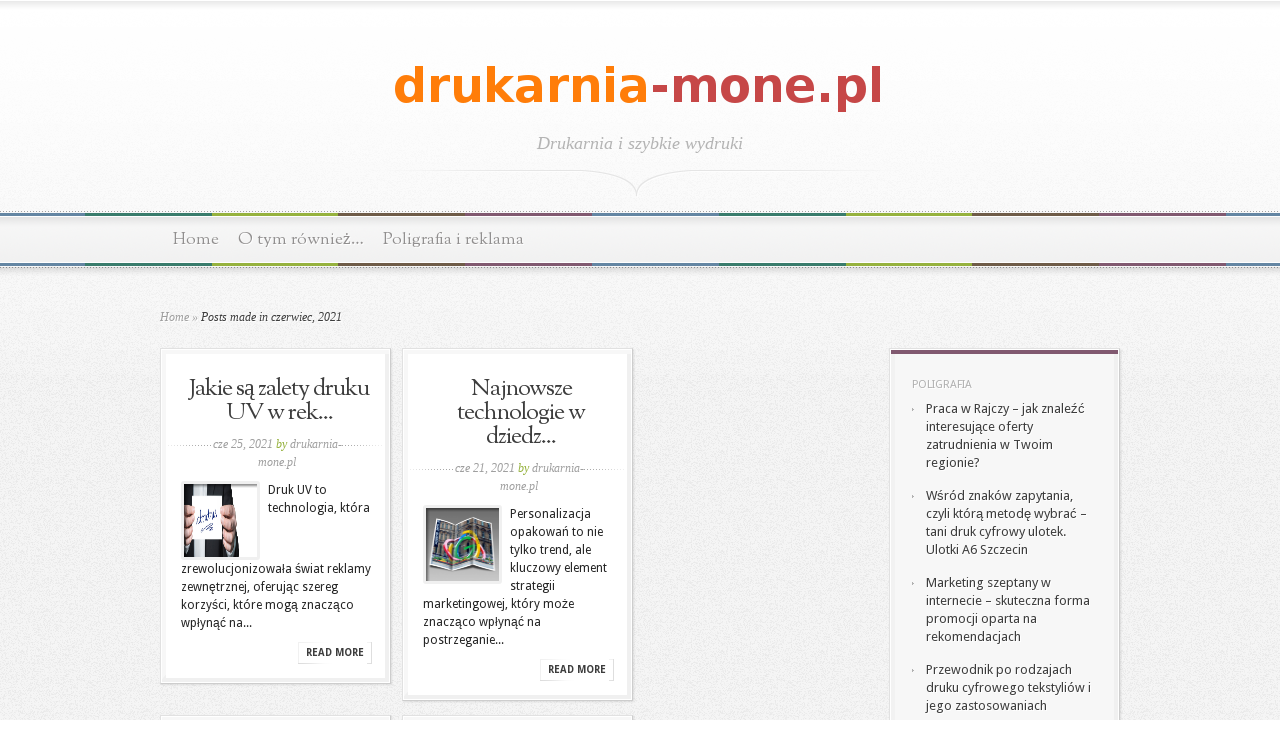

--- FILE ---
content_type: text/html; charset=UTF-8
request_url: https://www.drukarnia-mone.pl/2021/06/
body_size: 13603
content:
<!DOCTYPE html PUBLIC "-//W3C//DTD XHTML 1.0 Transitional//EN" "http://www.w3.org/TR/xhtml1/DTD/xhtml1-transitional.dtd">
<html xmlns="http://www.w3.org/1999/xhtml" lang="pl-PL">
<head profile="http://gmpg.org/xfn/11">
<meta http-equiv="Content-Type" content="text/html; charset=UTF-8" />

<link href='https://fonts.googleapis.com/css?family=Droid+Sans:regular,bold' rel='stylesheet' type='text/css' />

<link href='https://fonts.googleapis.com/css?family=OFL+Sorts+Mill+Goudy+TT:regular,italic&subset=latin' rel='stylesheet' type='text/css'/>

<link rel="stylesheet" href="https://www.drukarnia-mone.pl/wp-content/themes/Magnificent-child/style.css" type="text/css" media="screen" />
<link rel="pingback" href="https://www.drukarnia-mone.pl/xmlrpc.php" />

<!--[if lt IE 7]>
	<link rel="stylesheet" type="text/css" href="https://www.drukarnia-mone.pl/wp-content/themes/Magnificent/css/ie6style.css" />
	<script type="text/javascript" src="https://www.drukarnia-mone.pl/wp-content/themes/Magnificent/js/DD_belatedPNG_0.0.8a-min.js"></script>
	<script type="text/javascript">DD_belatedPNG.fix('img#logo, p#slogan, #menu, #top-overlay, #featured-overlay, span.overlay, .entry-content p.meta-info, #controllers span#right-arrow, #controllers span#left-arrow, #footer-content, #footer');</script>
<![endif]-->
<!--[if IE 7]>
	<link rel="stylesheet" type="text/css" href="https://www.drukarnia-mone.pl/wp-content/themes/Magnificent/css/ie7style.css" />
<![endif]-->
<!--[if IE 8]>
	<link rel="stylesheet" type="text/css" href="https://www.drukarnia-mone.pl/wp-content/themes/Magnificent/css/ie8style.css" />
<![endif]-->

<script type="text/javascript">
	document.documentElement.className = 'js';
</script>

<meta name='robots' content='noindex, follow' />

	<!-- This site is optimized with the Yoast SEO plugin v26.8 - https://yoast.com/product/yoast-seo-wordpress/ -->
	<title>czerwiec 2021 - Druk fleksograficzny farbami wodnymi</title>
	<meta property="og:locale" content="pl_PL" />
	<meta property="og:type" content="website" />
	<meta property="og:title" content="czerwiec 2021 - Druk fleksograficzny farbami wodnymi" />
	<meta property="og:url" content="https://www.drukarnia-mone.pl/2021/06/" />
	<meta property="og:site_name" content="Druk fleksograficzny farbami wodnymi" />
	<meta name="twitter:card" content="summary_large_image" />
	<script type="application/ld+json" class="yoast-schema-graph">{"@context":"https://schema.org","@graph":[{"@type":"CollectionPage","@id":"https://www.drukarnia-mone.pl/2021/06/","url":"https://www.drukarnia-mone.pl/2021/06/","name":"czerwiec 2021 - Druk fleksograficzny farbami wodnymi","isPartOf":{"@id":"https://www.drukarnia-mone.pl/#website"},"primaryImageOfPage":{"@id":"https://www.drukarnia-mone.pl/2021/06/#primaryimage"},"image":{"@id":"https://www.drukarnia-mone.pl/2021/06/#primaryimage"},"thumbnailUrl":"https://www.drukarnia-mone.pl/wp-content/uploads/2018/04/wizytówka_1523982160.jpg","breadcrumb":{"@id":"https://www.drukarnia-mone.pl/2021/06/#breadcrumb"},"inLanguage":"pl-PL"},{"@type":"ImageObject","inLanguage":"pl-PL","@id":"https://www.drukarnia-mone.pl/2021/06/#primaryimage","url":"https://www.drukarnia-mone.pl/wp-content/uploads/2018/04/wizytówka_1523982160.jpg","contentUrl":"https://www.drukarnia-mone.pl/wp-content/uploads/2018/04/wizytówka_1523982160.jpg","width":1280,"height":426,"caption":"geralt / Pixabay"},{"@type":"BreadcrumbList","@id":"https://www.drukarnia-mone.pl/2021/06/#breadcrumb","itemListElement":[{"@type":"ListItem","position":1,"name":"Strona główna","item":"https://www.drukarnia-mone.pl/"},{"@type":"ListItem","position":2,"name":"Archiwum dla czerwiec 2021"}]},{"@type":"WebSite","@id":"https://www.drukarnia-mone.pl/#website","url":"https://www.drukarnia-mone.pl/","name":"Druk fleksograficzny farbami wodnymi","description":"drukarnia internetowa Warszawa","potentialAction":[{"@type":"SearchAction","target":{"@type":"EntryPoint","urlTemplate":"https://www.drukarnia-mone.pl/?s={search_term_string}"},"query-input":{"@type":"PropertyValueSpecification","valueRequired":true,"valueName":"search_term_string"}}],"inLanguage":"pl-PL"}]}</script>
	<!-- / Yoast SEO plugin. -->


<link rel="alternate" type="application/rss+xml" title="Druk fleksograficzny farbami wodnymi &raquo; Kanał z wpisami" href="https://www.drukarnia-mone.pl/feed/" />
<link rel="alternate" type="application/rss+xml" title="Druk fleksograficzny farbami wodnymi &raquo; Kanał z komentarzami" href="https://www.drukarnia-mone.pl/comments/feed/" />
<meta content="Magnificent Child Theme v.1.0.0" name="generator"/><style id='wp-img-auto-sizes-contain-inline-css' type='text/css'>
img:is([sizes=auto i],[sizes^="auto," i]){contain-intrinsic-size:3000px 1500px}
/*# sourceURL=wp-img-auto-sizes-contain-inline-css */
</style>
<style id='wp-emoji-styles-inline-css' type='text/css'>

	img.wp-smiley, img.emoji {
		display: inline !important;
		border: none !important;
		box-shadow: none !important;
		height: 1em !important;
		width: 1em !important;
		margin: 0 0.07em !important;
		vertical-align: -0.1em !important;
		background: none !important;
		padding: 0 !important;
	}
/*# sourceURL=wp-emoji-styles-inline-css */
</style>
<style id='wp-block-library-inline-css' type='text/css'>
:root{--wp-block-synced-color:#7a00df;--wp-block-synced-color--rgb:122,0,223;--wp-bound-block-color:var(--wp-block-synced-color);--wp-editor-canvas-background:#ddd;--wp-admin-theme-color:#007cba;--wp-admin-theme-color--rgb:0,124,186;--wp-admin-theme-color-darker-10:#006ba1;--wp-admin-theme-color-darker-10--rgb:0,107,160.5;--wp-admin-theme-color-darker-20:#005a87;--wp-admin-theme-color-darker-20--rgb:0,90,135;--wp-admin-border-width-focus:2px}@media (min-resolution:192dpi){:root{--wp-admin-border-width-focus:1.5px}}.wp-element-button{cursor:pointer}:root .has-very-light-gray-background-color{background-color:#eee}:root .has-very-dark-gray-background-color{background-color:#313131}:root .has-very-light-gray-color{color:#eee}:root .has-very-dark-gray-color{color:#313131}:root .has-vivid-green-cyan-to-vivid-cyan-blue-gradient-background{background:linear-gradient(135deg,#00d084,#0693e3)}:root .has-purple-crush-gradient-background{background:linear-gradient(135deg,#34e2e4,#4721fb 50%,#ab1dfe)}:root .has-hazy-dawn-gradient-background{background:linear-gradient(135deg,#faaca8,#dad0ec)}:root .has-subdued-olive-gradient-background{background:linear-gradient(135deg,#fafae1,#67a671)}:root .has-atomic-cream-gradient-background{background:linear-gradient(135deg,#fdd79a,#004a59)}:root .has-nightshade-gradient-background{background:linear-gradient(135deg,#330968,#31cdcf)}:root .has-midnight-gradient-background{background:linear-gradient(135deg,#020381,#2874fc)}:root{--wp--preset--font-size--normal:16px;--wp--preset--font-size--huge:42px}.has-regular-font-size{font-size:1em}.has-larger-font-size{font-size:2.625em}.has-normal-font-size{font-size:var(--wp--preset--font-size--normal)}.has-huge-font-size{font-size:var(--wp--preset--font-size--huge)}.has-text-align-center{text-align:center}.has-text-align-left{text-align:left}.has-text-align-right{text-align:right}.has-fit-text{white-space:nowrap!important}#end-resizable-editor-section{display:none}.aligncenter{clear:both}.items-justified-left{justify-content:flex-start}.items-justified-center{justify-content:center}.items-justified-right{justify-content:flex-end}.items-justified-space-between{justify-content:space-between}.screen-reader-text{border:0;clip-path:inset(50%);height:1px;margin:-1px;overflow:hidden;padding:0;position:absolute;width:1px;word-wrap:normal!important}.screen-reader-text:focus{background-color:#ddd;clip-path:none;color:#444;display:block;font-size:1em;height:auto;left:5px;line-height:normal;padding:15px 23px 14px;text-decoration:none;top:5px;width:auto;z-index:100000}html :where(.has-border-color){border-style:solid}html :where([style*=border-top-color]){border-top-style:solid}html :where([style*=border-right-color]){border-right-style:solid}html :where([style*=border-bottom-color]){border-bottom-style:solid}html :where([style*=border-left-color]){border-left-style:solid}html :where([style*=border-width]){border-style:solid}html :where([style*=border-top-width]){border-top-style:solid}html :where([style*=border-right-width]){border-right-style:solid}html :where([style*=border-bottom-width]){border-bottom-style:solid}html :where([style*=border-left-width]){border-left-style:solid}html :where(img[class*=wp-image-]){height:auto;max-width:100%}:where(figure){margin:0 0 1em}html :where(.is-position-sticky){--wp-admin--admin-bar--position-offset:var(--wp-admin--admin-bar--height,0px)}@media screen and (max-width:600px){html :where(.is-position-sticky){--wp-admin--admin-bar--position-offset:0px}}

/*# sourceURL=wp-block-library-inline-css */
</style><style id='global-styles-inline-css' type='text/css'>
:root{--wp--preset--aspect-ratio--square: 1;--wp--preset--aspect-ratio--4-3: 4/3;--wp--preset--aspect-ratio--3-4: 3/4;--wp--preset--aspect-ratio--3-2: 3/2;--wp--preset--aspect-ratio--2-3: 2/3;--wp--preset--aspect-ratio--16-9: 16/9;--wp--preset--aspect-ratio--9-16: 9/16;--wp--preset--color--black: #000000;--wp--preset--color--cyan-bluish-gray: #abb8c3;--wp--preset--color--white: #ffffff;--wp--preset--color--pale-pink: #f78da7;--wp--preset--color--vivid-red: #cf2e2e;--wp--preset--color--luminous-vivid-orange: #ff6900;--wp--preset--color--luminous-vivid-amber: #fcb900;--wp--preset--color--light-green-cyan: #7bdcb5;--wp--preset--color--vivid-green-cyan: #00d084;--wp--preset--color--pale-cyan-blue: #8ed1fc;--wp--preset--color--vivid-cyan-blue: #0693e3;--wp--preset--color--vivid-purple: #9b51e0;--wp--preset--gradient--vivid-cyan-blue-to-vivid-purple: linear-gradient(135deg,rgb(6,147,227) 0%,rgb(155,81,224) 100%);--wp--preset--gradient--light-green-cyan-to-vivid-green-cyan: linear-gradient(135deg,rgb(122,220,180) 0%,rgb(0,208,130) 100%);--wp--preset--gradient--luminous-vivid-amber-to-luminous-vivid-orange: linear-gradient(135deg,rgb(252,185,0) 0%,rgb(255,105,0) 100%);--wp--preset--gradient--luminous-vivid-orange-to-vivid-red: linear-gradient(135deg,rgb(255,105,0) 0%,rgb(207,46,46) 100%);--wp--preset--gradient--very-light-gray-to-cyan-bluish-gray: linear-gradient(135deg,rgb(238,238,238) 0%,rgb(169,184,195) 100%);--wp--preset--gradient--cool-to-warm-spectrum: linear-gradient(135deg,rgb(74,234,220) 0%,rgb(151,120,209) 20%,rgb(207,42,186) 40%,rgb(238,44,130) 60%,rgb(251,105,98) 80%,rgb(254,248,76) 100%);--wp--preset--gradient--blush-light-purple: linear-gradient(135deg,rgb(255,206,236) 0%,rgb(152,150,240) 100%);--wp--preset--gradient--blush-bordeaux: linear-gradient(135deg,rgb(254,205,165) 0%,rgb(254,45,45) 50%,rgb(107,0,62) 100%);--wp--preset--gradient--luminous-dusk: linear-gradient(135deg,rgb(255,203,112) 0%,rgb(199,81,192) 50%,rgb(65,88,208) 100%);--wp--preset--gradient--pale-ocean: linear-gradient(135deg,rgb(255,245,203) 0%,rgb(182,227,212) 50%,rgb(51,167,181) 100%);--wp--preset--gradient--electric-grass: linear-gradient(135deg,rgb(202,248,128) 0%,rgb(113,206,126) 100%);--wp--preset--gradient--midnight: linear-gradient(135deg,rgb(2,3,129) 0%,rgb(40,116,252) 100%);--wp--preset--font-size--small: 13px;--wp--preset--font-size--medium: 20px;--wp--preset--font-size--large: 36px;--wp--preset--font-size--x-large: 42px;--wp--preset--spacing--20: 0.44rem;--wp--preset--spacing--30: 0.67rem;--wp--preset--spacing--40: 1rem;--wp--preset--spacing--50: 1.5rem;--wp--preset--spacing--60: 2.25rem;--wp--preset--spacing--70: 3.38rem;--wp--preset--spacing--80: 5.06rem;--wp--preset--shadow--natural: 6px 6px 9px rgba(0, 0, 0, 0.2);--wp--preset--shadow--deep: 12px 12px 50px rgba(0, 0, 0, 0.4);--wp--preset--shadow--sharp: 6px 6px 0px rgba(0, 0, 0, 0.2);--wp--preset--shadow--outlined: 6px 6px 0px -3px rgb(255, 255, 255), 6px 6px rgb(0, 0, 0);--wp--preset--shadow--crisp: 6px 6px 0px rgb(0, 0, 0);}:where(.is-layout-flex){gap: 0.5em;}:where(.is-layout-grid){gap: 0.5em;}body .is-layout-flex{display: flex;}.is-layout-flex{flex-wrap: wrap;align-items: center;}.is-layout-flex > :is(*, div){margin: 0;}body .is-layout-grid{display: grid;}.is-layout-grid > :is(*, div){margin: 0;}:where(.wp-block-columns.is-layout-flex){gap: 2em;}:where(.wp-block-columns.is-layout-grid){gap: 2em;}:where(.wp-block-post-template.is-layout-flex){gap: 1.25em;}:where(.wp-block-post-template.is-layout-grid){gap: 1.25em;}.has-black-color{color: var(--wp--preset--color--black) !important;}.has-cyan-bluish-gray-color{color: var(--wp--preset--color--cyan-bluish-gray) !important;}.has-white-color{color: var(--wp--preset--color--white) !important;}.has-pale-pink-color{color: var(--wp--preset--color--pale-pink) !important;}.has-vivid-red-color{color: var(--wp--preset--color--vivid-red) !important;}.has-luminous-vivid-orange-color{color: var(--wp--preset--color--luminous-vivid-orange) !important;}.has-luminous-vivid-amber-color{color: var(--wp--preset--color--luminous-vivid-amber) !important;}.has-light-green-cyan-color{color: var(--wp--preset--color--light-green-cyan) !important;}.has-vivid-green-cyan-color{color: var(--wp--preset--color--vivid-green-cyan) !important;}.has-pale-cyan-blue-color{color: var(--wp--preset--color--pale-cyan-blue) !important;}.has-vivid-cyan-blue-color{color: var(--wp--preset--color--vivid-cyan-blue) !important;}.has-vivid-purple-color{color: var(--wp--preset--color--vivid-purple) !important;}.has-black-background-color{background-color: var(--wp--preset--color--black) !important;}.has-cyan-bluish-gray-background-color{background-color: var(--wp--preset--color--cyan-bluish-gray) !important;}.has-white-background-color{background-color: var(--wp--preset--color--white) !important;}.has-pale-pink-background-color{background-color: var(--wp--preset--color--pale-pink) !important;}.has-vivid-red-background-color{background-color: var(--wp--preset--color--vivid-red) !important;}.has-luminous-vivid-orange-background-color{background-color: var(--wp--preset--color--luminous-vivid-orange) !important;}.has-luminous-vivid-amber-background-color{background-color: var(--wp--preset--color--luminous-vivid-amber) !important;}.has-light-green-cyan-background-color{background-color: var(--wp--preset--color--light-green-cyan) !important;}.has-vivid-green-cyan-background-color{background-color: var(--wp--preset--color--vivid-green-cyan) !important;}.has-pale-cyan-blue-background-color{background-color: var(--wp--preset--color--pale-cyan-blue) !important;}.has-vivid-cyan-blue-background-color{background-color: var(--wp--preset--color--vivid-cyan-blue) !important;}.has-vivid-purple-background-color{background-color: var(--wp--preset--color--vivid-purple) !important;}.has-black-border-color{border-color: var(--wp--preset--color--black) !important;}.has-cyan-bluish-gray-border-color{border-color: var(--wp--preset--color--cyan-bluish-gray) !important;}.has-white-border-color{border-color: var(--wp--preset--color--white) !important;}.has-pale-pink-border-color{border-color: var(--wp--preset--color--pale-pink) !important;}.has-vivid-red-border-color{border-color: var(--wp--preset--color--vivid-red) !important;}.has-luminous-vivid-orange-border-color{border-color: var(--wp--preset--color--luminous-vivid-orange) !important;}.has-luminous-vivid-amber-border-color{border-color: var(--wp--preset--color--luminous-vivid-amber) !important;}.has-light-green-cyan-border-color{border-color: var(--wp--preset--color--light-green-cyan) !important;}.has-vivid-green-cyan-border-color{border-color: var(--wp--preset--color--vivid-green-cyan) !important;}.has-pale-cyan-blue-border-color{border-color: var(--wp--preset--color--pale-cyan-blue) !important;}.has-vivid-cyan-blue-border-color{border-color: var(--wp--preset--color--vivid-cyan-blue) !important;}.has-vivid-purple-border-color{border-color: var(--wp--preset--color--vivid-purple) !important;}.has-vivid-cyan-blue-to-vivid-purple-gradient-background{background: var(--wp--preset--gradient--vivid-cyan-blue-to-vivid-purple) !important;}.has-light-green-cyan-to-vivid-green-cyan-gradient-background{background: var(--wp--preset--gradient--light-green-cyan-to-vivid-green-cyan) !important;}.has-luminous-vivid-amber-to-luminous-vivid-orange-gradient-background{background: var(--wp--preset--gradient--luminous-vivid-amber-to-luminous-vivid-orange) !important;}.has-luminous-vivid-orange-to-vivid-red-gradient-background{background: var(--wp--preset--gradient--luminous-vivid-orange-to-vivid-red) !important;}.has-very-light-gray-to-cyan-bluish-gray-gradient-background{background: var(--wp--preset--gradient--very-light-gray-to-cyan-bluish-gray) !important;}.has-cool-to-warm-spectrum-gradient-background{background: var(--wp--preset--gradient--cool-to-warm-spectrum) !important;}.has-blush-light-purple-gradient-background{background: var(--wp--preset--gradient--blush-light-purple) !important;}.has-blush-bordeaux-gradient-background{background: var(--wp--preset--gradient--blush-bordeaux) !important;}.has-luminous-dusk-gradient-background{background: var(--wp--preset--gradient--luminous-dusk) !important;}.has-pale-ocean-gradient-background{background: var(--wp--preset--gradient--pale-ocean) !important;}.has-electric-grass-gradient-background{background: var(--wp--preset--gradient--electric-grass) !important;}.has-midnight-gradient-background{background: var(--wp--preset--gradient--midnight) !important;}.has-small-font-size{font-size: var(--wp--preset--font-size--small) !important;}.has-medium-font-size{font-size: var(--wp--preset--font-size--medium) !important;}.has-large-font-size{font-size: var(--wp--preset--font-size--large) !important;}.has-x-large-font-size{font-size: var(--wp--preset--font-size--x-large) !important;}
/*# sourceURL=global-styles-inline-css */
</style>

<style id='classic-theme-styles-inline-css' type='text/css'>
/*! This file is auto-generated */
.wp-block-button__link{color:#fff;background-color:#32373c;border-radius:9999px;box-shadow:none;text-decoration:none;padding:calc(.667em + 2px) calc(1.333em + 2px);font-size:1.125em}.wp-block-file__button{background:#32373c;color:#fff;text-decoration:none}
/*# sourceURL=/wp-includes/css/classic-themes.min.css */
</style>
<link rel='stylesheet' id='arpw-style-css' href='https://www.drukarnia-mone.pl/wp-content/plugins/advanced-random-posts-widget/assets/css/arpw-frontend.css?ver=6.9' type='text/css' media='all' />
<link rel='stylesheet' id='et-shortcodes-css-css' href='https://www.drukarnia-mone.pl/wp-content/themes/Magnificent/epanel/shortcodes/css/shortcodes.css?ver=3.8.6' type='text/css' media='all' />
<link rel='stylesheet' id='magnific_popup-css' href='https://www.drukarnia-mone.pl/wp-content/themes/Magnificent/includes/page_templates/js/magnific_popup/magnific_popup.css?ver=1.3.4' type='text/css' media='screen' />
<link rel='stylesheet' id='et_page_templates-css' href='https://www.drukarnia-mone.pl/wp-content/themes/Magnificent/includes/page_templates/page_templates.css?ver=1.8' type='text/css' media='screen' />
<script type="text/javascript" src="https://www.drukarnia-mone.pl/wp-includes/js/jquery/jquery.min.js?ver=3.7.1" id="jquery-core-js"></script>
<script type="text/javascript" src="https://www.drukarnia-mone.pl/wp-includes/js/jquery/jquery-migrate.min.js?ver=3.4.1" id="jquery-migrate-js"></script>
<link rel="https://api.w.org/" href="https://www.drukarnia-mone.pl/wp-json/" /><link rel="EditURI" type="application/rsd+xml" title="RSD" href="https://www.drukarnia-mone.pl/xmlrpc.php?rsd" />
<meta name="generator" content="WordPress 6.9" />
<!-- Analytics by WP Statistics - https://wp-statistics.com -->
<style type="text/css">.recentcomments a{display:inline !important;padding:0 !important;margin:0 !important;}</style>	<style type="text/css">
		#et_pt_portfolio_gallery { margin-left: -11px; }
		.et_pt_portfolio_item { margin-left: 23px; }
		.et_portfolio_small { margin-left: -39px !important; }
		.et_portfolio_small .et_pt_portfolio_item { margin-left: 34px !important; }
		.et_portfolio_large { margin-left: -20px !important; }
		.et_portfolio_large .et_pt_portfolio_item { margin-left: 14px !important; }
	</style>

</head>
<body data-rsssl=1 class="archive date wp-theme-Magnificent wp-child-theme-Magnificent-child chrome et_includes_sidebar">
	<div id="top-overlay">
		<div id="header">
			<div class="container">
				<a href="https://www.drukarnia-mone.pl/">
										<img src="https://www.drukarnia-mone.pl/wp-content/uploads/2018/04/logo.png" alt="Druk fleksograficzny farbami wodnymi" id="logo"/>
				</a>
				<p id="slogan">Drukarnia i szybkie wydruki</p>
			</div> <!-- end .container -->
		</div> <!-- end #header -->

		<div id="menu">
			<div class="container clearfix">
										<ul id="primary" class="nav">
															<li ><a href="https://www.drukarnia-mone.pl/">Home</a></li>
							
							
								<li class="cat-item cat-item-39"><a href="https://www.drukarnia-mone.pl/kategoria/o-tym-rowniez/">O tym również&#8230;</a>
</li>
	<li class="cat-item cat-item-2"><a href="https://www.drukarnia-mone.pl/kategoria/poligrafia-i-reklama/">Poligrafia i reklama</a>
</li>
						</ul> <!-- end ul#nav -->
								</div> <!-- end .container -->
		</div> <!-- end #menu -->
		<div id="content">
			<div class="container clearfix">
			

<div id="breadcrumbs">

					<a href="https://www.drukarnia-mone.pl/">Home</a> <span class="raquo">&raquo;</span>

									Posts made in czerwiec, 2021					
</div> <!-- end #breadcrumbs -->
	<div id="entries">
			<div class="entry">
		<div class="border">
			<div class="bottom">
				<div class="entry-content clearfix">
					<h3 class="title"><a href="https://www.drukarnia-mone.pl/jakie-sa-zalety-druku-uv-w-reklamie-zewnetrznej/">Jakie są zalety druku UV w rek...</a></h3>
					<p class="meta-info">cze 25, 2021 <span>by</span> <a href="https://www.drukarnia-mone.pl/author/drukarnia-mone-pl/" title="Wpisy od drukarnia-mone.pl" rel="author">drukarnia-mone.pl</a></p>
																<div class="thumbnail">
							<a href="https://www.drukarnia-mone.pl/jakie-sa-zalety-druku-uv-w-reklamie-zewnetrznej/">
								<img src="https://www.drukarnia-mone.pl/wp-content/uploads/2018/04/wizytówka_1523982160.jpg" alt='Jakie są zalety druku UV w reklamie zewnętrznej' width='73' height='73' />								<span class="overlay"></span>
							</a>
						</div> 	<!-- end .thumbnail -->
										<p>Druk UV to technologia, która zrewolucjonizowała świat reklamy zewnętrznej, oferując szereg korzyści, które mogą znacząco wpłynąć na... </p>
					<a href="https://www.drukarnia-mone.pl/jakie-sa-zalety-druku-uv-w-reklamie-zewnetrznej/" class="readmore"><span>read more</span></a>
				</div> <!-- end .entry-content -->
			</div> <!-- end .bottom -->
		</div> <!-- end .border -->
	</div> <!-- end .entry -->
		<div class="entry">
		<div class="border">
			<div class="bottom">
				<div class="entry-content clearfix">
					<h3 class="title"><a href="https://www.drukarnia-mone.pl/najnowsze-technologie-w-dziedzinie-personalizacji-opakowan-2/">Najnowsze technologie w dziedz...</a></h3>
					<p class="meta-info">cze 21, 2021 <span>by</span> <a href="https://www.drukarnia-mone.pl/author/drukarnia-mone-pl/" title="Wpisy od drukarnia-mone.pl" rel="author">drukarnia-mone.pl</a></p>
																<div class="thumbnail">
							<a href="https://www.drukarnia-mone.pl/najnowsze-technologie-w-dziedzinie-personalizacji-opakowan-2/">
								<img src="https://www.drukarnia-mone.pl/wp-content/uploads/2018/04/ulotki_1523982209.jpg" alt='Najnowsze technologie w dziedzinie personalizacji opakowań' width='73' height='73' />								<span class="overlay"></span>
							</a>
						</div> 	<!-- end .thumbnail -->
										<p>Personalizacja opakowań to nie tylko trend, ale kluczowy element strategii marketingowej, który może znacząco wpłynąć na postrzeganie... </p>
					<a href="https://www.drukarnia-mone.pl/najnowsze-technologie-w-dziedzinie-personalizacji-opakowan-2/" class="readmore"><span>read more</span></a>
				</div> <!-- end .entry-content -->
			</div> <!-- end .bottom -->
		</div> <!-- end .border -->
	</div> <!-- end .entry -->
		<div class="entry last">
		<div class="border">
			<div class="bottom">
				<div class="entry-content clearfix">
					<h3 class="title"><a href="https://www.drukarnia-mone.pl/wplyw-projektowania-grafiki-na-efektywnosc-kampanii-e-mail-marketingowych/">Wpływ projektowania grafiki na...</a></h3>
					<p class="meta-info">cze 19, 2021 <span>by</span> <a href="https://www.drukarnia-mone.pl/author/drukarnia-mone-pl/" title="Wpisy od drukarnia-mone.pl" rel="author">drukarnia-mone.pl</a></p>
																<div class="thumbnail">
							<a href="https://www.drukarnia-mone.pl/wplyw-projektowania-grafiki-na-efektywnosc-kampanii-e-mail-marketingowych/">
								<img src="https://www.drukarnia-mone.pl/wp-content/uploads/2022/06/seo_1654339632.jpg" alt='Wpływ projektowania grafiki na efektywność kampanii e-mail marketingowych' width='73' height='73' />								<span class="overlay"></span>
							</a>
						</div> 	<!-- end .thumbnail -->
										<p>W dzisiejszym świecie marketingu e-mailowego, projektowanie grafiki odgrywa kluczową rolę w skuteczności kampanii. Zastanawiałeś się... </p>
					<a href="https://www.drukarnia-mone.pl/wplyw-projektowania-grafiki-na-efektywnosc-kampanii-e-mail-marketingowych/" class="readmore"><span>read more</span></a>
				</div> <!-- end .entry-content -->
			</div> <!-- end .bottom -->
		</div> <!-- end .border -->
	</div> <!-- end .entry -->
		<div class="entry">
		<div class="border">
			<div class="bottom">
				<div class="entry-content clearfix">
					<h3 class="title"><a href="https://www.drukarnia-mone.pl/druk-termotransferowy-i-jego-wykorzystanie-na-koszulkach/">Druk termotransferowy i jego w...</a></h3>
					<p class="meta-info">cze 15, 2021 <span>by</span> <a href="https://www.drukarnia-mone.pl/author/drukarnia-mone-pl/" title="Wpisy od drukarnia-mone.pl" rel="author">drukarnia-mone.pl</a></p>
																<div class="thumbnail">
							<a href="https://www.drukarnia-mone.pl/druk-termotransferowy-i-jego-wykorzystanie-na-koszulkach/">
								<img src="https://www.drukarnia-mone.pl/wp-content/uploads/2021/09/koszulka_1631722451.jpg" alt='Druk termotransferowy i jego wykorzystanie na koszulkach' width='73' height='73' />								<span class="overlay"></span>
							</a>
						</div> 	<!-- end .thumbnail -->
										<p>Możliwość wyróżnienia się to bardzo ważna cecha w przypadku działań o charakterze marketingowym, ale nie tylko. Sporą rolę w tej... </p>
					<a href="https://www.drukarnia-mone.pl/druk-termotransferowy-i-jego-wykorzystanie-na-koszulkach/" class="readmore"><span>read more</span></a>
				</div> <!-- end .entry-content -->
			</div> <!-- end .bottom -->
		</div> <!-- end .border -->
	</div> <!-- end .entry -->
		<div class="entry">
		<div class="border">
			<div class="bottom">
				<div class="entry-content clearfix">
					<h3 class="title"><a href="https://www.drukarnia-mone.pl/jakie-sa-zalety-druku-wodnego-w-reklamie-outdoorowej/">Jakie są zalety druku wodnego ...</a></h3>
					<p class="meta-info">cze 14, 2021 <span>by</span> <a href="https://www.drukarnia-mone.pl/author/drukarnia-mone-pl/" title="Wpisy od drukarnia-mone.pl" rel="author">drukarnia-mone.pl</a></p>
																<div class="thumbnail">
							<a href="https://www.drukarnia-mone.pl/jakie-sa-zalety-druku-wodnego-w-reklamie-outdoorowej/">
								<img src="https://www.drukarnia-mone.pl/wp-content/uploads/2020/01/telefon_1579703378.jpg" alt='Jakie są zalety druku wodnego w reklamie outdoorowej?' width='73' height='73' />								<span class="overlay"></span>
							</a>
						</div> 	<!-- end .thumbnail -->
										<p>W dobie intensywnej konkurencji na rynku reklamy zewnętrznej, wybór odpowiednich metod druku może mieć kluczowe znaczenie dla sukcesu... </p>
					<a href="https://www.drukarnia-mone.pl/jakie-sa-zalety-druku-wodnego-w-reklamie-outdoorowej/" class="readmore"><span>read more</span></a>
				</div> <!-- end .entry-content -->
			</div> <!-- end .bottom -->
		</div> <!-- end .border -->
	</div> <!-- end .entry -->
		<div class="entry last">
		<div class="border">
			<div class="bottom">
				<div class="entry-content clearfix">
					<h3 class="title"><a href="https://www.drukarnia-mone.pl/jakie-sa-najwazniejsze-czynniki-przy-wyborze-drukarni/">Jakie są najważniejsze czynnik...</a></h3>
					<p class="meta-info">cze 11, 2021 <span>by</span> <a href="https://www.drukarnia-mone.pl/author/drukarnia-mone-pl/" title="Wpisy od drukarnia-mone.pl" rel="author">drukarnia-mone.pl</a></p>
																<div class="thumbnail">
							<a href="https://www.drukarnia-mone.pl/jakie-sa-najwazniejsze-czynniki-przy-wyborze-drukarni/">
								<img src="https://www.drukarnia-mone.pl/wp-content/uploads/2023/06/reklama-2282-73x73.jpg" alt='Jakie są najważniejsze czynniki przy wyborze drukarni?' width='73' height='73' />								<span class="overlay"></span>
							</a>
						</div> 	<!-- end .thumbnail -->
										<p>Wybór odpowiedniej drukarni to kluczowy krok, który może znacząco wpłynąć na ostateczny efekt Twojego projektu. W świecie, gdzie... </p>
					<a href="https://www.drukarnia-mone.pl/jakie-sa-najwazniejsze-czynniki-przy-wyborze-drukarni/" class="readmore"><span>read more</span></a>
				</div> <!-- end .entry-content -->
			</div> <!-- end .bottom -->
		</div> <!-- end .border -->
	</div> <!-- end .entry -->
		<div class="entry">
		<div class="border">
			<div class="bottom">
				<div class="entry-content clearfix">
					<h3 class="title"><a href="https://www.drukarnia-mone.pl/jak-dostosowac-projekt-reklamowy-do-roznych-mediow-2/">Jak dostosować projekt reklamo...</a></h3>
					<p class="meta-info">cze 3, 2021 <span>by</span> <a href="https://www.drukarnia-mone.pl/author/drukarnia-mone-pl/" title="Wpisy od drukarnia-mone.pl" rel="author">drukarnia-mone.pl</a></p>
																<div class="thumbnail">
							<a href="https://www.drukarnia-mone.pl/jak-dostosowac-projekt-reklamowy-do-roznych-mediow-2/">
								<img src="https://www.drukarnia-mone.pl/wp-content/uploads/2018/06/pieniądze_1528316120.jpg" alt='Jak dostosować projekt reklamowy do różnych mediów' width='73' height='73' />								<span class="overlay"></span>
							</a>
						</div> 	<!-- end .thumbnail -->
										<p>W świecie reklamy, umiejętność dostosowania projektu do różnych mediów staje się kluczowym elementem skutecznej strategii... </p>
					<a href="https://www.drukarnia-mone.pl/jak-dostosowac-projekt-reklamowy-do-roznych-mediow-2/" class="readmore"><span>read more</span></a>
				</div> <!-- end .entry-content -->
			</div> <!-- end .bottom -->
		</div> <!-- end .border -->
	</div> <!-- end .entry -->
		<div class="clear"></div>
<div id="controllers">
	<a href="https://www.drukarnia-mone.pl/2021/06/page/2/" ><span id="right-arrow"></span></a>		</div>	<!-- end #controllers -->	</div> <!-- end #entries -->

	<div id="sidebar-right" class="sidebar">
		<div class="block">
			<div class="block-border">
				<div class="block-content">
					<div id="arpw-widget-3" class="widget arpw-widget-random"><h4 class="widgettitle">Poligrafia</h4><div class="widgetcontent"><div class="arpw-random-post "><ul class="arpw-ul"><li class="arpw-li arpw-clearfix"><a class="arpw-title" href="https://www.drukarnia-mone.pl/praca-w-rajczy-jak-znalezc-interesujace-oferty-zatrudnienia-w-twoim-regionie/" rel="bookmark">Praca w Rajczy &#8211; jak znaleźć interesujące oferty zatrudnienia w Twoim regionie?</a></li><li class="arpw-li arpw-clearfix"><a class="arpw-title" href="https://www.drukarnia-mone.pl/wsrod-znakow-zapytania-czyli-ktora-metode-wybrac-tani-druk-cyfrowy-ulotek-ulotki-a6-szczecin/" rel="bookmark">Wśród znaków zapytania, czyli którą metodę wybrać &#8211; tani druk cyfrowy ulotek. Ulotki A6 Szczecin</a></li><li class="arpw-li arpw-clearfix"><a class="arpw-title" href="https://www.drukarnia-mone.pl/marketing-szeptany-w-internecie-skuteczna-forma-promocji-oparta-na-rekomendacjach/" rel="bookmark">Marketing szeptany w internecie &#8211; skuteczna forma promocji oparta na rekomendacjach</a></li><li class="arpw-li arpw-clearfix"><a class="arpw-title" href="https://www.drukarnia-mone.pl/przewodnik-po-rodzajach-druku-cyfrowego-tekstyliow-i-jego-zastosowaniach-2/" rel="bookmark">Przewodnik po rodzajach druku cyfrowego tekstyliów i jego zastosowaniach</a></li><li class="arpw-li arpw-clearfix"><a class="arpw-title" href="https://www.drukarnia-mone.pl/kalibracja-alkomatu-w-rybniku-co-powinienes-wiedziec/" rel="bookmark">Kalibracja alkomatu w Rybniku &#8211; co powinieneś wiedzieć?</a></li><li class="arpw-li arpw-clearfix"><a class="arpw-title" href="https://www.drukarnia-mone.pl/wplyw-projektowania-grafiki-na-efektywnosc-kampanii-e-mail-marketingowych-2/" rel="bookmark">Wpływ projektowania grafiki na efektywność kampanii e-mail marketingowych</a></li><li class="arpw-li arpw-clearfix"><a class="arpw-title" href="https://www.drukarnia-mone.pl/pentobarbital-sodu-zastosowanie-i-dostepnosc-tego-substytutu/" rel="bookmark">Pentobarbital sodu &#8211; zastosowanie i dostępność tego substytutu</a></li></ul></div><!-- Generated by https://wordpress.org/plugins/advanced-random-posts-widget/ --></div></div><!-- end .widget --><div id="execphp-2" class="widget widget_execphp"><h4 class="widgettitle"> </h4><div class="widgetcontent">			<div class="execphpwidget"></div>
		</div></div><!-- end .widget -->				</div> <!-- end .block-content -->
			</div> <!-- end .block-border -->
		</div> <!-- end .block -->

		<div class="block">
			<div class="block-border">
				<div class="block-content">
					<div id="execphp-3" class="widget widget_execphp"><h4 class="widgettitle"> </h4><div class="widgetcontent">			<div class="execphpwidget"></div>
		</div></div><!-- end .widget --><div id="arpw-widget-4" class="widget arpw-widget-random"><h4 class="widgettitle">Polecamy</h4><div class="widgetcontent"><div class="arpw-random-post "><ul class="arpw-ul"><li class="arpw-li arpw-clearfix"><a href="https://www.drukarnia-mone.pl/druk-katalogow-jak-stworzyc-efektowne-materialy-promocyjne/"  rel="bookmark"><img width="50" height="33" src="https://www.drukarnia-mone.pl/wp-content/uploads/2020/01/komputer_1579874961.jpg" class="arpw-thumbnail alignleft wp-post-image" alt="Druk katalogów &#8211; jak stworzyć efektowne materiały promocyjne?" decoding="async" loading="lazy" srcset="https://www.drukarnia-mone.pl/wp-content/uploads/2020/01/komputer_1579874961.jpg 1280w, https://www.drukarnia-mone.pl/wp-content/uploads/2020/01/komputer_1579874961-300x200.jpg 300w, https://www.drukarnia-mone.pl/wp-content/uploads/2020/01/komputer_1579874961-768x512.jpg 768w, https://www.drukarnia-mone.pl/wp-content/uploads/2020/01/komputer_1579874961-1024x682.jpg 1024w" sizes="auto, (max-width: 50px) 100vw, 50px" /></a><a class="arpw-title" href="https://www.drukarnia-mone.pl/druk-katalogow-jak-stworzyc-efektowne-materialy-promocyjne/" rel="bookmark">Druk katalogów &#8211; jak stworzyć efektowne materiały promocyjne?</a><div class="arpw-summary">Tworzenie efektownych katalogów promocyjnych to sztuka, która łączy w sobie kreatywność i strategię. W obliczu rosnącej konkurencji na rynku, dobrze zaprojektowany katalog &hellip;</div></li><li class="arpw-li arpw-clearfix"><a href="https://www.drukarnia-mone.pl/identyfikacja-wizualna-firmy-druk-plakatow-i-katalogow-warszawa/"  rel="bookmark"><img width="50" height="33" src="https://www.drukarnia-mone.pl/wp-content/uploads/2018/04/plakaty_1523982351.jpg" class="arpw-thumbnail alignleft wp-post-image" alt="Identyfikacja wizualna firmy &#8211; druk plakatów i katalogów Warszawa" decoding="async" loading="lazy" srcset="https://www.drukarnia-mone.pl/wp-content/uploads/2018/04/plakaty_1523982351.jpg 1280w, https://www.drukarnia-mone.pl/wp-content/uploads/2018/04/plakaty_1523982351-300x200.jpg 300w, https://www.drukarnia-mone.pl/wp-content/uploads/2018/04/plakaty_1523982351-768x512.jpg 768w, https://www.drukarnia-mone.pl/wp-content/uploads/2018/04/plakaty_1523982351-1024x682.jpg 1024w" sizes="auto, (max-width: 50px) 100vw, 50px" /></a><a class="arpw-title" href="https://www.drukarnia-mone.pl/identyfikacja-wizualna-firmy-druk-plakatow-i-katalogow-warszawa/" rel="bookmark">Identyfikacja wizualna firmy &#8211; druk plakatów i katalogów Warszawa</a><div class="arpw-summary">Identyfikacja wizualna firmy to kluczowy element, który może zadecydować o sukcesie na konkurencyjnym rynku. Dobrze zaprojektowane logo, kolorystyka i materiały promocyjne nie &hellip;</div></li><li class="arpw-li arpw-clearfix"><a href="https://www.drukarnia-mone.pl/jak-dostosowac-projekt-reklamowy-do-roznych-platform-e-commerce/"  rel="bookmark"><img width="50" height="38" src="https://www.drukarnia-mone.pl/wp-content/uploads/2018/04/drukarnia_1523982655.jpg" class="arpw-thumbnail alignleft wp-post-image" alt="Jak dostosować projekt reklamowy do różnych platform e-commerce?" decoding="async" loading="lazy" srcset="https://www.drukarnia-mone.pl/wp-content/uploads/2018/04/drukarnia_1523982655.jpg 1280w, https://www.drukarnia-mone.pl/wp-content/uploads/2018/04/drukarnia_1523982655-300x225.jpg 300w, https://www.drukarnia-mone.pl/wp-content/uploads/2018/04/drukarnia_1523982655-768x576.jpg 768w, https://www.drukarnia-mone.pl/wp-content/uploads/2018/04/drukarnia_1523982655-1024x768.jpg 1024w" sizes="auto, (max-width: 50px) 100vw, 50px" /></a><a class="arpw-title" href="https://www.drukarnia-mone.pl/jak-dostosowac-projekt-reklamowy-do-roznych-platform-e-commerce/" rel="bookmark">Jak dostosować projekt reklamowy do różnych platform e-commerce?</a><div class="arpw-summary">W dzisiejszym dynamicznym świecie e-commerce, dostosowanie projektu reklamowego do różnych platform staje się kluczowym elementem strategii marketingowej. Każda z platform, od Amazonu &hellip;</div></li><li class="arpw-li arpw-clearfix"><a href="https://www.drukarnia-mone.pl/jak-wykorzystac-media-spolecznosciowe-w-promocji-firmy/"  rel="bookmark"><img width="50" height="33" src="https://www.drukarnia-mone.pl/wp-content/uploads/2018/04/druk_1523982600.jpg" class="arpw-thumbnail alignleft wp-post-image" alt="Jak wykorzystać media społecznościowe w promocji firmy" decoding="async" loading="lazy" srcset="https://www.drukarnia-mone.pl/wp-content/uploads/2018/04/druk_1523982600.jpg 1280w, https://www.drukarnia-mone.pl/wp-content/uploads/2018/04/druk_1523982600-300x200.jpg 300w, https://www.drukarnia-mone.pl/wp-content/uploads/2018/04/druk_1523982600-768x512.jpg 768w, https://www.drukarnia-mone.pl/wp-content/uploads/2018/04/druk_1523982600-1024x682.jpg 1024w" sizes="auto, (max-width: 50px) 100vw, 50px" /></a><a class="arpw-title" href="https://www.drukarnia-mone.pl/jak-wykorzystac-media-spolecznosciowe-w-promocji-firmy/" rel="bookmark">Jak wykorzystać media społecznościowe w promocji firmy</a><div class="arpw-summary">W dzisiejszych czasach media społecznościowe stały się nieodłącznym elementem strategii marketingowej każdej firmy, niezależnie od jej wielkości. Dzięki nim przedsiębiorcy mają szansę &hellip;</div></li><li class="arpw-li arpw-clearfix"><a href="https://www.drukarnia-mone.pl/jak-zwiekszyc-skutecznosc-reklamy-wideo-online-2/"  rel="bookmark"><img width="50" height="45" src="https://www.drukarnia-mone.pl/wp-content/uploads/2018/04/ulotki_1523982209.jpg" class="arpw-thumbnail alignleft wp-post-image" alt="Jak zwiększyć skuteczność reklamy wideo online" decoding="async" loading="lazy" srcset="https://www.drukarnia-mone.pl/wp-content/uploads/2018/04/ulotki_1523982209.jpg 1280w, https://www.drukarnia-mone.pl/wp-content/uploads/2018/04/ulotki_1523982209-300x271.jpg 300w, https://www.drukarnia-mone.pl/wp-content/uploads/2018/04/ulotki_1523982209-768x694.jpg 768w, https://www.drukarnia-mone.pl/wp-content/uploads/2018/04/ulotki_1523982209-1024x926.jpg 1024w" sizes="auto, (max-width: 50px) 100vw, 50px" /></a><a class="arpw-title" href="https://www.drukarnia-mone.pl/jak-zwiekszyc-skutecznosc-reklamy-wideo-online-2/" rel="bookmark">Jak zwiększyć skuteczność reklamy wideo online</a><div class="arpw-summary">Reklama wideo online to nie tylko nowoczesny sposób promocji, ale także ogromne wyzwanie dla marketerów. W dobie informacji, kiedy użytkownicy są bombardowani &hellip;</div></li><li class="arpw-li arpw-clearfix"><a href="https://www.drukarnia-mone.pl/male-ale-istotne-dla-firmy-wizytowki-szczecin-cena-wydruk-wizytowek/"  rel="bookmark"><img width="50" height="33" src="https://www.drukarnia-mone.pl/wp-content/uploads/2018/04/druk_1523982867.jpg" class="arpw-thumbnail alignleft wp-post-image" alt="Małe, ale istotne dla firmy &#8211; wizytówki Szczecin cena. Wydruk wizytówek" decoding="async" loading="lazy" srcset="https://www.drukarnia-mone.pl/wp-content/uploads/2018/04/druk_1523982867.jpg 1280w, https://www.drukarnia-mone.pl/wp-content/uploads/2018/04/druk_1523982867-300x200.jpg 300w, https://www.drukarnia-mone.pl/wp-content/uploads/2018/04/druk_1523982867-768x512.jpg 768w, https://www.drukarnia-mone.pl/wp-content/uploads/2018/04/druk_1523982867-1024x682.jpg 1024w" sizes="auto, (max-width: 50px) 100vw, 50px" /></a><a class="arpw-title" href="https://www.drukarnia-mone.pl/male-ale-istotne-dla-firmy-wizytowki-szczecin-cena-wydruk-wizytowek/" rel="bookmark">Małe, ale istotne dla firmy &#8211; wizytówki Szczecin cena. Wydruk wizytówek</a><div class="arpw-summary">Kiedy rozpoczyna się przygodę z własną działalnością gospodarczą, zwykle trzeba bardzo mocno zastanowić się nad każdą wydawaną złotówką. Wiele osób ogranicza się &hellip;</div></li><li class="arpw-li arpw-clearfix"><a href="https://www.drukarnia-mone.pl/pozycjonowanie-w-inowroclawiu-skuteczna-strategia-zwiekszania-widocznosci-online/"  rel="bookmark"><img width="50" height="33" src="https://www.drukarnia-mone.pl/wp-content/uploads/2018/04/druk_1523982867.jpg" class="arpw-thumbnail alignleft wp-post-image" alt="Pozycjonowanie w Inowrocławiu &#8211; skuteczna strategia zwiększania widoczności online" decoding="async" loading="lazy" srcset="https://www.drukarnia-mone.pl/wp-content/uploads/2018/04/druk_1523982867.jpg 1280w, https://www.drukarnia-mone.pl/wp-content/uploads/2018/04/druk_1523982867-300x200.jpg 300w, https://www.drukarnia-mone.pl/wp-content/uploads/2018/04/druk_1523982867-768x512.jpg 768w, https://www.drukarnia-mone.pl/wp-content/uploads/2018/04/druk_1523982867-1024x682.jpg 1024w" sizes="auto, (max-width: 50px) 100vw, 50px" /></a><a class="arpw-title" href="https://www.drukarnia-mone.pl/pozycjonowanie-w-inowroclawiu-skuteczna-strategia-zwiekszania-widocznosci-online/" rel="bookmark">Pozycjonowanie w Inowrocławiu &#8211; skuteczna strategia zwiększania widoczności online</a><div class="arpw-summary">W dzisiejszych czasach, gdy konkurencja w internecie rośnie z dnia na dzień, skuteczne pozycjonowanie stron internetowych staje się kluczowym elementem strategii marketingowej &hellip;</div></li></ul></div><!-- Generated by https://wordpress.org/plugins/advanced-random-posts-widget/ --></div></div><!-- end .widget --><div id="execphp-4" class="widget widget_execphp"><h4 class="widgettitle"> </h4><div class="widgetcontent">			<div class="execphpwidget"></div>
		</div></div><!-- end .widget -->				</div> <!-- end .block-content -->
			</div> <!-- end .block-border -->
		</div> <!-- end .block -->
	</div> <!-- end #sidebar-right -->

			</div> <!-- end .container -->
			<center></center>
		</div> <!-- end #content -->

		<div id="footer" class="clearfix">
			<div id="footer-content">
				<div class="container">
					<div id="arpw-widget-2" class="footer-widget arpw-widget-random"><h4 class="widgettitle">Poligrafia</h4><div class="arpw-random-post "><ul class="arpw-ul"><li class="arpw-li arpw-clearfix"><a class="arpw-title" href="https://www.drukarnia-mone.pl/wplyw-druku-offsetowego-na-jakosc-wydrukow-2/" rel="bookmark">Wpływ druku offsetowego na jakość wydruków</a></li><li class="arpw-li arpw-clearfix"><a class="arpw-title" href="https://www.drukarnia-mone.pl/foldery-i-inne-produkty-reklamowe-druk-katalogow-warszawa-katalogi-firmowe-b5-i-a5/" rel="bookmark">Foldery i inne produkty reklamowe &#8211; druk katalogów Warszawa. Katalogi firmowe B5 i A5</a></li><li class="arpw-li arpw-clearfix"><a class="arpw-title" href="https://www.drukarnia-mone.pl/fajna-reklama-jak-przyciagnac-uwage-odbiorcow-kreatywnymi-i-atrakcyjnymi-reklamami/" rel="bookmark">Fajna reklama &#8211; jak przyciągnąć uwagę odbiorców kreatywnymi i atrakcyjnymi reklamami?</a></li><li class="arpw-li arpw-clearfix"><a class="arpw-title" href="https://www.drukarnia-mone.pl/jakie-sa-trendy-w-projektowaniu-grafik-na-strony-landingowe/" rel="bookmark">Jakie są trendy w projektowaniu grafik na strony landingowe?</a></li><li class="arpw-li arpw-clearfix"><a class="arpw-title" href="https://www.drukarnia-mone.pl/druk-termotransferowy-i-jego-wykorzystanie-na-koszulkach/" rel="bookmark">Druk termotransferowy i jego wykorzystanie na koszulkach</a></li><li class="arpw-li arpw-clearfix"><a class="arpw-title" href="https://www.drukarnia-mone.pl/jak-karmic-rybki-w-akwarium-poradnik-dla-poczatkujacych-hodowcow/" rel="bookmark">Jak karmić rybki w akwarium &#8211; poradnik dla początkujących hodowców</a></li><li class="arpw-li arpw-clearfix"><a class="arpw-title" href="https://www.drukarnia-mone.pl/najnowsze-trendy-w-projektowaniu-logo/" rel="bookmark">Najnowsze trendy w projektowaniu logo</a></li><li class="arpw-li arpw-clearfix"><a class="arpw-title" href="https://www.drukarnia-mone.pl/jak-dostosowac-projekt-reklamowy-do-odbiorcy-docelowego-2/" rel="bookmark">Jak dostosować projekt reklamowy do odbiorcy docelowego</a></li><li class="arpw-li arpw-clearfix"><a class="arpw-title" href="https://www.drukarnia-mone.pl/audyt-seo-jak-przeprowadzic-kompleksowa-analize-strony-internetowej/" rel="bookmark">Audyt SEO &#8211; jak przeprowadzić kompleksową analizę strony internetowej?</a></li><li class="arpw-li arpw-clearfix"><a class="arpw-title" href="https://www.drukarnia-mone.pl/najnowsze-trendy-w-projektowaniu-grafik-na-aplikacje-mobilne/" rel="bookmark">Najnowsze trendy w projektowaniu grafik na aplikacje mobilne</a></li><li class="arpw-li arpw-clearfix"><a class="arpw-title" href="https://www.drukarnia-mone.pl/wplyw-projektowania-opakowan-na-sprzedaz-produktow/" rel="bookmark">Wpływ projektowania opakowań na sprzedaż produktów</a></li><li class="arpw-li arpw-clearfix"><a class="arpw-title" href="https://www.drukarnia-mone.pl/jakie-sa-zalety-druku-solventowego-w-reklamie-zewnetrznej/" rel="bookmark">Jakie są zalety druku solventowego w reklamie zewnętrznej?</a></li><li class="arpw-li arpw-clearfix"><a class="arpw-title" href="https://www.drukarnia-mone.pl/jak-zwiekszyc-skutecznosc-reklamy-telewizyjnej-2/" rel="bookmark">Jak zwiększyć skuteczność reklamy telewizyjnej</a></li><li class="arpw-li arpw-clearfix"><a class="arpw-title" href="https://www.drukarnia-mone.pl/jakie-sa-trendy-w-projektowaniu-grafik-na-strony-internetowe-dla-branzy-spozywczej/" rel="bookmark">Jakie są trendy w projektowaniu grafik na strony internetowe dla branży spożywczej</a></li><li class="arpw-li arpw-clearfix"><a class="arpw-title" href="https://www.drukarnia-mone.pl/wplyw-projektowania-grafiki-na-efektywnosc-kampanii-remarketingowych/" rel="bookmark">Wpływ projektowania grafiki na efektywność kampanii remarketingowych</a></li><li class="arpw-li arpw-clearfix"><a class="arpw-title" href="https://www.drukarnia-mone.pl/najlepsze-praktyki-w-projektowaniu-materialow-promocyjnych-dla-branzy-fitness/" rel="bookmark">Najlepsze praktyki w projektowaniu materiałów promocyjnych dla branży fitness</a></li><li class="arpw-li arpw-clearfix"><a class="arpw-title" href="https://www.drukarnia-mone.pl/naprawa-laptopow-w-warszawie-profesjonalne-uslugi-serwisowe-dla-twojego-urzadzenia/" rel="bookmark">Naprawa laptopów w Warszawie &#8211; profesjonalne usługi serwisowe dla Twojego urządzenia</a></li><li class="arpw-li arpw-clearfix"><a class="arpw-title" href="https://www.drukarnia-mone.pl/czestotliwosc-lotnicza-zasady-dzialania-i-jej-znaczenie-w-transporcie-powietrznym/" rel="bookmark">Częstotliwość lotnicza &#8211; zasady działania i jej znaczenie w transporcie powietrznym</a></li><li class="arpw-li arpw-clearfix"><a class="arpw-title" href="https://www.drukarnia-mone.pl/przewodnik-po-rodzajach-druku-cyfrowego-tekstyliow-i-jego-zastosowaniach-2/" rel="bookmark">Przewodnik po rodzajach druku cyfrowego tekstyliów i jego zastosowaniach</a></li><li class="arpw-li arpw-clearfix"><a class="arpw-title" href="https://www.drukarnia-mone.pl/jakie-sa-najskuteczniejsze-strategie-marketingowe-przy-uzyciu-druku/" rel="bookmark">Jakie są najskuteczniejsze strategie marketingowe przy użyciu druku?</a></li><li class="arpw-li arpw-clearfix"><a class="arpw-title" href="https://www.drukarnia-mone.pl/jak-zwiekszyc-skutecznosc-reklamy-poprzez-influencer-marketing-2/" rel="bookmark">Jak zwiększyć skuteczność reklamy poprzez influencer marketing</a></li><li class="arpw-li arpw-clearfix"><a class="arpw-title" href="https://www.drukarnia-mone.pl/wplyw-projektowania-grafiki-na-efektywnosc-kampanii-reklamowych-dla-hoteli/" rel="bookmark">Wpływ projektowania grafiki na efektywność kampanii reklamowych dla hoteli</a></li></ul></div><!-- Generated by https://wordpress.org/plugins/advanced-random-posts-widget/ --></div> <!-- end .footer-widget --><div id="tag_cloud-2" class="footer-widget widget_tag_cloud"><h4 class="widgettitle">Tagi</h4><div class="tagcloud"><a href="https://www.drukarnia-mone.pl/zagadnienie/cena-druku-plakatow-b2/" class="tag-cloud-link tag-link-27 tag-link-position-1" style="font-size: 20.098765432099pt;" aria-label="cena druku plakatów B2 (9 elementów)">cena druku plakatów B2</a>
<a href="https://www.drukarnia-mone.pl/zagadnienie/drukarnia-offsetowa-poznan/" class="tag-cloud-link tag-link-10 tag-link-position-2" style="font-size: 18.37037037037pt;" aria-label="Drukarnia offsetowa Poznań (7 elementów)">Drukarnia offsetowa Poznań</a>
<a href="https://www.drukarnia-mone.pl/zagadnienie/drukarnia-offsetowa-warszawa/" class="tag-cloud-link tag-link-4 tag-link-position-3" style="font-size: 20.79012345679pt;" aria-label="drukarnia offsetowa warszawa (10 elementów)">drukarnia offsetowa warszawa</a>
<a href="https://www.drukarnia-mone.pl/zagadnienie/drukarnia-poznan-niska-cena/" class="tag-cloud-link tag-link-7 tag-link-position-4" style="font-size: 18.37037037037pt;" aria-label="drukarnia poznań niska cena (7 elementów)">drukarnia poznań niska cena</a>
<a href="https://www.drukarnia-mone.pl/zagadnienie/drukarnia-wizytowki-ekskluzywne/" class="tag-cloud-link tag-link-5 tag-link-position-5" style="font-size: 13.185185185185pt;" aria-label="drukarnia wizytówki ekskluzywne (3 elementy)">drukarnia wizytówki ekskluzywne</a>
<a href="https://www.drukarnia-mone.pl/zagadnienie/druk-katalogow-warszawa/" class="tag-cloud-link tag-link-19 tag-link-position-6" style="font-size: 16.296296296296pt;" aria-label="druk katalogów warszawa (5 elementów)">druk katalogów warszawa</a>
<a href="https://www.drukarnia-mone.pl/zagadnienie/druk-offsetowy-cena/" class="tag-cloud-link tag-link-20 tag-link-position-7" style="font-size: 17.506172839506pt;" aria-label="druk offsetowy cena (6 elementów)">druk offsetowy cena</a>
<a href="https://www.drukarnia-mone.pl/zagadnienie/druk-plakatow/" class="tag-cloud-link tag-link-25 tag-link-position-8" style="font-size: 21.481481481481pt;" aria-label="druk plakatów (11 elementów)">druk plakatów</a>
<a href="https://www.drukarnia-mone.pl/zagadnienie/druk-plakatow-a1-cennik/" class="tag-cloud-link tag-link-31 tag-link-position-9" style="font-size: 20.79012345679pt;" aria-label="druk plakatów A1 cennik (10 elementów)">druk plakatów A1 cennik</a>
<a href="https://www.drukarnia-mone.pl/zagadnienie/druk-plakatow-cennik/" class="tag-cloud-link tag-link-17 tag-link-position-10" style="font-size: 18.37037037037pt;" aria-label="druk plakatów cennik (7 elementów)">druk plakatów cennik</a>
<a href="https://www.drukarnia-mone.pl/zagadnienie/druk-plakatow-warszawa/" class="tag-cloud-link tag-link-18 tag-link-position-11" style="font-size: 19.234567901235pt;" aria-label="druk plakatów warszawa (8 elementów)">druk plakatów warszawa</a>
<a href="https://www.drukarnia-mone.pl/zagadnienie/druk-teczek-firmowych/" class="tag-cloud-link tag-link-14 tag-link-position-12" style="font-size: 19.234567901235pt;" aria-label="druk teczek firmowych (8 elementów)">druk teczek firmowych</a>
<a href="https://www.drukarnia-mone.pl/zagadnienie/druk-ulotek/" class="tag-cloud-link tag-link-3 tag-link-position-13" style="font-size: 20.098765432099pt;" aria-label="Druk ulotek (9 elementów)">Druk ulotek</a>
<a href="https://www.drukarnia-mone.pl/zagadnienie/druk-ulotek-a7-cennik/" class="tag-cloud-link tag-link-26 tag-link-position-14" style="font-size: 18.37037037037pt;" aria-label="druk ulotek A7 cennik (7 elementów)">druk ulotek A7 cennik</a>
<a href="https://www.drukarnia-mone.pl/zagadnienie/druk-ulotek-szczecin/" class="tag-cloud-link tag-link-21 tag-link-position-15" style="font-size: 18.37037037037pt;" aria-label="druk ulotek szczecin (7 elementów)">druk ulotek szczecin</a>
<a href="https://www.drukarnia-mone.pl/zagadnienie/druk-wielkoformatowy-poznan/" class="tag-cloud-link tag-link-13 tag-link-position-16" style="font-size: 19.234567901235pt;" aria-label="druk wielkoformatowy poznań (8 elementów)">druk wielkoformatowy poznań</a>
<a href="https://www.drukarnia-mone.pl/zagadnienie/druk-wizytowek-tanio/" class="tag-cloud-link tag-link-15 tag-link-position-17" style="font-size: 22pt;" aria-label="druk wizytówek tanio (12 elementów)">druk wizytówek tanio</a>
<a href="https://www.drukarnia-mone.pl/zagadnienie/ekspresowe-i-niedrogie-projektowanie-logo-w-krakowie/" class="tag-cloud-link tag-link-9 tag-link-position-18" style="font-size: 18.37037037037pt;" aria-label="Ekspresowe i niedrogie projektowanie logo w Krakowie (7 elementów)">Ekspresowe i niedrogie projektowanie logo w Krakowie</a>
<a href="https://www.drukarnia-mone.pl/zagadnienie/ekspresowe-i-niedrogie-zaprojektowanie-logo-dla-firm/" class="tag-cloud-link tag-link-30 tag-link-position-19" style="font-size: 17.506172839506pt;" aria-label="Ekspresowe i niedrogie zaprojektowanie logo dla firm (6 elementów)">Ekspresowe i niedrogie zaprojektowanie logo dla firm</a>
<a href="https://www.drukarnia-mone.pl/zagadnienie/katalogi-firmowe-a5-druk/" class="tag-cloud-link tag-link-35 tag-link-position-20" style="font-size: 16.296296296296pt;" aria-label="katalogi firmowe A5 druk (5 elementów)">katalogi firmowe A5 druk</a>
<a href="https://www.drukarnia-mone.pl/zagadnienie/katalogi-firmowe-b5-druk/" class="tag-cloud-link tag-link-29 tag-link-position-21" style="font-size: 16.296296296296pt;" aria-label="katalogi firmowe B5 druk (5 elementów)">katalogi firmowe B5 druk</a>
<a href="https://www.drukarnia-mone.pl/zagadnienie/linktak/" class="tag-cloud-link tag-link-38 tag-link-position-22" style="font-size: 13.185185185185pt;" aria-label="linktak (3 elementy)">linktak</a>
<a href="https://www.drukarnia-mone.pl/zagadnienie/lotto-plus/" class="tag-cloud-link tag-link-40 tag-link-position-23" style="font-size: 11.111111111111pt;" aria-label="lotto plus (2 elementy)">lotto plus</a>
<a href="https://www.drukarnia-mone.pl/zagadnienie/pogryzienie-przez-pchly/" class="tag-cloud-link tag-link-41 tag-link-position-24" style="font-size: 8pt;" aria-label="Pogryzienie przez pchły (1 element)">Pogryzienie przez pchły</a>
<a href="https://www.drukarnia-mone.pl/zagadnienie/tania-drukarnia-warszawa/" class="tag-cloud-link tag-link-24 tag-link-position-25" style="font-size: 21.481481481481pt;" aria-label="tania drukarnia warszawa (11 elementów)">tania drukarnia warszawa</a>
<a href="https://www.drukarnia-mone.pl/zagadnienie/tani-druk-cyfrowy-ulotek/" class="tag-cloud-link tag-link-23 tag-link-position-26" style="font-size: 19.234567901235pt;" aria-label="tani druk cyfrowy ulotek (8 elementów)">tani druk cyfrowy ulotek</a>
<a href="https://www.drukarnia-mone.pl/zagadnienie/tanie-wizytowki/" class="tag-cloud-link tag-link-16 tag-link-position-27" style="font-size: 21.481481481481pt;" aria-label="tanie wizytówki (11 elementów)">tanie wizytówki</a>
<a href="https://www.drukarnia-mone.pl/zagadnienie/teczki-biurowe/" class="tag-cloud-link tag-link-34 tag-link-position-28" style="font-size: 18.37037037037pt;" aria-label="teczki biurowe (7 elementów)">teczki biurowe</a>
<a href="https://www.drukarnia-mone.pl/zagadnienie/teczki-firmowe-druk-ekspresowy/" class="tag-cloud-link tag-link-8 tag-link-position-29" style="font-size: 19.234567901235pt;" aria-label="teczki firmowe druk ekspresowy (8 elementów)">teczki firmowe druk ekspresowy</a>
<a href="https://www.drukarnia-mone.pl/zagadnienie/teczki-firmowe-z-gumka-cena/" class="tag-cloud-link tag-link-12 tag-link-position-30" style="font-size: 17.506172839506pt;" aria-label="teczki firmowe z gumką cena (6 elementów)">teczki firmowe z gumką cena</a>
<a href="https://www.drukarnia-mone.pl/zagadnienie/teczki-konferencyjne-producent/" class="tag-cloud-link tag-link-37 tag-link-position-31" style="font-size: 14.913580246914pt;" aria-label="teczki konferencyjne producent (4 elementy)">teczki konferencyjne producent</a>
<a href="https://www.drukarnia-mone.pl/zagadnienie/teczki-reklamowe-wroclaw/" class="tag-cloud-link tag-link-33 tag-link-position-32" style="font-size: 17.506172839506pt;" aria-label="teczki reklamowe wrocław (6 elementów)">teczki reklamowe wrocław</a>
<a href="https://www.drukarnia-mone.pl/zagadnienie/ulotki-a6/" class="tag-cloud-link tag-link-28 tag-link-position-33" style="font-size: 20.79012345679pt;" aria-label="Ulotki A6 (10 elementów)">Ulotki A6</a>
<a href="https://www.drukarnia-mone.pl/zagadnienie/wizytowki-szczecin-cena/" class="tag-cloud-link tag-link-22 tag-link-position-34" style="font-size: 17.506172839506pt;" aria-label="wizytówki szczecin cena (6 elementów)">wizytówki szczecin cena</a>
<a href="https://www.drukarnia-mone.pl/zagadnienie/wydruk-plakatow/" class="tag-cloud-link tag-link-32 tag-link-position-35" style="font-size: 18.37037037037pt;" aria-label="wydruk plakatów (7 elementów)">wydruk plakatów</a>
<a href="https://www.drukarnia-mone.pl/zagadnienie/wydruk-plakatow-a1/" class="tag-cloud-link tag-link-6 tag-link-position-36" style="font-size: 18.37037037037pt;" aria-label="wydruk plakatów A1 (7 elementów)">wydruk plakatów A1</a>
<a href="https://www.drukarnia-mone.pl/zagadnienie/wydruk-wizytowek-cena/" class="tag-cloud-link tag-link-11 tag-link-position-37" style="font-size: 21.481481481481pt;" aria-label="wydruk wizytówek cena (11 elementów)">wydruk wizytówek cena</a>
<a href="https://www.drukarnia-mone.pl/zagadnienie/wydruk-wizytowek-szczecin/" class="tag-cloud-link tag-link-36 tag-link-position-38" style="font-size: 17.506172839506pt;" aria-label="wydruk wizytówek szczecin (6 elementów)">wydruk wizytówek szczecin</a></div>
</div> <!-- end .footer-widget -->
					<p id="copyright">Designed by  <a href="#" title="Elegant Themes">Elegant Themes</a> | Powered by  <a href="#">WordPress</a></p>
				</div> <!-- end .container -->
			</div> <!-- end #footer-content -->
		</div> <!-- end #footer -->
	</div> <!-- end #top-overlay -->

	
	<script type="text/javascript" src="https://www.drukarnia-mone.pl/wp-content/themes/Magnificent/js/jquery.cycle.all.min.js"></script>
	<script type="text/javascript" src="https://www.drukarnia-mone.pl/wp-content/themes/Magnificent/js/jquery.easing.1.3.js"></script>
	<script type="text/javascript" src="https://www.drukarnia-mone.pl/wp-content/themes/Magnificent/js/superfish.js"></script>


	<script type="text/javascript">
	//<![CDATA[
		jQuery.noConflict();

		jQuery(document).ready(function(){
			jQuery('ul.nav').superfish({
				delay:       300,                            // one second delay on mouseout
				animation:   {opacity:'show',height:'show'},  // fade-in and slide-down animation
				speed:       'fast',                          // faster animation speed
				autoArrows:  true,                           // disable generation of arrow mark-up
				dropShadows: false                            // disable drop shadows
			});

			jQuery('ul.nav > li > a.sf-with-ul').parent('li').addClass('sf-ul');

			et_search_bar();

			var $featured_content = jQuery('#slides');

			jQuery(window).load( function(){
				if ($featured_content.length) {
					$featured_content.css( 'backgroundImage', 'none' );
					$featured_content.cycle({
													timeout: 4000						,
												speed: 500,
						cleartypeNoBg: true,
						prev:   '#featured a#left-arrow',
						next:   '#featured a#right-arrow'
					});

					if ( $featured_content.find('.slide').length == 1 ){
						$featured_content.find('.slide').css({'position':'absolute','top':'8px','left':'8px'}).show();
					}
				}
			} );

			<!---- Search Bar Improvements ---->
			function et_search_bar(){
				var $searchform = jQuery('div#search-form'),
					$searchinput = $searchform.find("input#searchinput"),
					searchvalue = $searchinput.val();

				$searchinput.focus(function(){
					if (jQuery(this).val() === searchvalue) jQuery(this).val("");
				}).blur(function(){
					if (jQuery(this).val() === "") jQuery(this).val(searchvalue);
				});
			};

			/* footer widgets improvements */

			var $footer_widget = jQuery("#footer .footer-widget");

			if (!($footer_widget.length == 0)) {
				$footer_widget.each(function (index, domEle) {
					// domEle == this
					if ((index+1)%4 == 0) jQuery(domEle).addClass("last").after("<div class='clear'></div>");
				});
			};

			var $threaded_comments = jQuery('.depth-1 > ul.children');

			if ($threaded_comments.length) {
				$threaded_comments.each(function(index, domEle) {
					var $right_place = jQuery(domEle).parent('.depth-1').find('.entry-content');
					jQuery(domEle).appendTo($right_place);
				});
			}

					});
	//]]>
	</script>
	<script type="speculationrules">
{"prefetch":[{"source":"document","where":{"and":[{"href_matches":"/*"},{"not":{"href_matches":["/wp-*.php","/wp-admin/*","/wp-content/uploads/*","/wp-content/*","/wp-content/plugins/*","/wp-content/themes/Magnificent-child/*","/wp-content/themes/Magnificent/*","/*\\?(.+)"]}},{"not":{"selector_matches":"a[rel~=\"nofollow\"]"}},{"not":{"selector_matches":".no-prefetch, .no-prefetch a"}}]},"eagerness":"conservative"}]}
</script>
<script type="text/javascript" src="https://www.drukarnia-mone.pl/wp-content/themes/Magnificent/includes/page_templates/js/jquery.easing-1.3.pack.js?ver=1.3.4" id="easing-js"></script>
<script type="text/javascript" src="https://www.drukarnia-mone.pl/wp-content/themes/Magnificent/includes/page_templates/js/magnific_popup/jquery.magnific-popup.js?ver=1.3.4" id="magnific_popup-js"></script>
<script type="text/javascript" id="et-ptemplates-frontend-js-extra">
/* <![CDATA[ */
var et_ptemplates_strings = {"captcha":"Captcha","fill":"Fill","field":"field","invalid":"Invalid email"};
//# sourceURL=et-ptemplates-frontend-js-extra
/* ]]> */
</script>
<script type="text/javascript" src="https://www.drukarnia-mone.pl/wp-content/themes/Magnificent/includes/page_templates/js/et-ptemplates-frontend.js?ver=1.1" id="et-ptemplates-frontend-js"></script>
<script id="wp-emoji-settings" type="application/json">
{"baseUrl":"https://s.w.org/images/core/emoji/17.0.2/72x72/","ext":".png","svgUrl":"https://s.w.org/images/core/emoji/17.0.2/svg/","svgExt":".svg","source":{"concatemoji":"https://www.drukarnia-mone.pl/wp-includes/js/wp-emoji-release.min.js?ver=6.9"}}
</script>
<script type="module">
/* <![CDATA[ */
/*! This file is auto-generated */
const a=JSON.parse(document.getElementById("wp-emoji-settings").textContent),o=(window._wpemojiSettings=a,"wpEmojiSettingsSupports"),s=["flag","emoji"];function i(e){try{var t={supportTests:e,timestamp:(new Date).valueOf()};sessionStorage.setItem(o,JSON.stringify(t))}catch(e){}}function c(e,t,n){e.clearRect(0,0,e.canvas.width,e.canvas.height),e.fillText(t,0,0);t=new Uint32Array(e.getImageData(0,0,e.canvas.width,e.canvas.height).data);e.clearRect(0,0,e.canvas.width,e.canvas.height),e.fillText(n,0,0);const a=new Uint32Array(e.getImageData(0,0,e.canvas.width,e.canvas.height).data);return t.every((e,t)=>e===a[t])}function p(e,t){e.clearRect(0,0,e.canvas.width,e.canvas.height),e.fillText(t,0,0);var n=e.getImageData(16,16,1,1);for(let e=0;e<n.data.length;e++)if(0!==n.data[e])return!1;return!0}function u(e,t,n,a){switch(t){case"flag":return n(e,"\ud83c\udff3\ufe0f\u200d\u26a7\ufe0f","\ud83c\udff3\ufe0f\u200b\u26a7\ufe0f")?!1:!n(e,"\ud83c\udde8\ud83c\uddf6","\ud83c\udde8\u200b\ud83c\uddf6")&&!n(e,"\ud83c\udff4\udb40\udc67\udb40\udc62\udb40\udc65\udb40\udc6e\udb40\udc67\udb40\udc7f","\ud83c\udff4\u200b\udb40\udc67\u200b\udb40\udc62\u200b\udb40\udc65\u200b\udb40\udc6e\u200b\udb40\udc67\u200b\udb40\udc7f");case"emoji":return!a(e,"\ud83e\u1fac8")}return!1}function f(e,t,n,a){let r;const o=(r="undefined"!=typeof WorkerGlobalScope&&self instanceof WorkerGlobalScope?new OffscreenCanvas(300,150):document.createElement("canvas")).getContext("2d",{willReadFrequently:!0}),s=(o.textBaseline="top",o.font="600 32px Arial",{});return e.forEach(e=>{s[e]=t(o,e,n,a)}),s}function r(e){var t=document.createElement("script");t.src=e,t.defer=!0,document.head.appendChild(t)}a.supports={everything:!0,everythingExceptFlag:!0},new Promise(t=>{let n=function(){try{var e=JSON.parse(sessionStorage.getItem(o));if("object"==typeof e&&"number"==typeof e.timestamp&&(new Date).valueOf()<e.timestamp+604800&&"object"==typeof e.supportTests)return e.supportTests}catch(e){}return null}();if(!n){if("undefined"!=typeof Worker&&"undefined"!=typeof OffscreenCanvas&&"undefined"!=typeof URL&&URL.createObjectURL&&"undefined"!=typeof Blob)try{var e="postMessage("+f.toString()+"("+[JSON.stringify(s),u.toString(),c.toString(),p.toString()].join(",")+"));",a=new Blob([e],{type:"text/javascript"});const r=new Worker(URL.createObjectURL(a),{name:"wpTestEmojiSupports"});return void(r.onmessage=e=>{i(n=e.data),r.terminate(),t(n)})}catch(e){}i(n=f(s,u,c,p))}t(n)}).then(e=>{for(const n in e)a.supports[n]=e[n],a.supports.everything=a.supports.everything&&a.supports[n],"flag"!==n&&(a.supports.everythingExceptFlag=a.supports.everythingExceptFlag&&a.supports[n]);var t;a.supports.everythingExceptFlag=a.supports.everythingExceptFlag&&!a.supports.flag,a.supports.everything||((t=a.source||{}).concatemoji?r(t.concatemoji):t.wpemoji&&t.twemoji&&(r(t.twemoji),r(t.wpemoji)))});
//# sourceURL=https://www.drukarnia-mone.pl/wp-includes/js/wp-emoji-loader.min.js
/* ]]> */
</script>
</body>
</html>